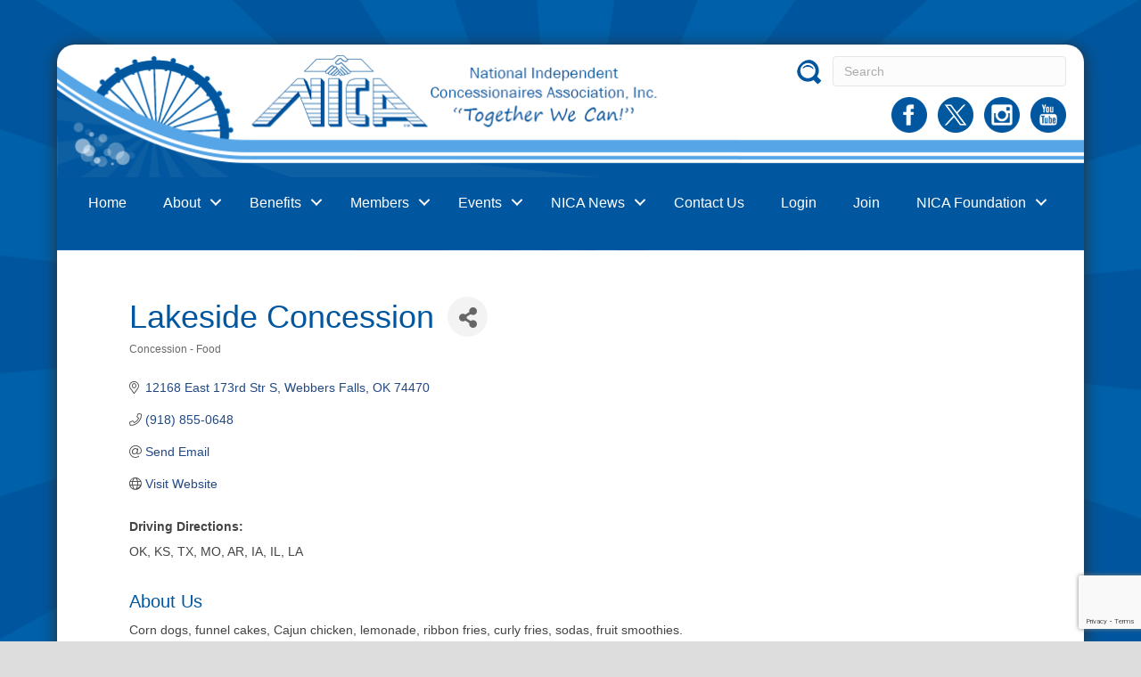

--- FILE ---
content_type: text/html; charset=utf-8
request_url: https://www.google.com/recaptcha/enterprise/anchor?ar=1&k=6LfI_T8rAAAAAMkWHrLP_GfSf3tLy9tKa839wcWa&co=aHR0cDovL2J1c2luZXNzLm5pY2FpbmMub3JnOjgw&hl=en&v=9TiwnJFHeuIw_s0wSd3fiKfN&size=invisible&anchor-ms=20000&execute-ms=30000&cb=p3zwdrwyr4do
body_size: 48369
content:
<!DOCTYPE HTML><html dir="ltr" lang="en"><head><meta http-equiv="Content-Type" content="text/html; charset=UTF-8">
<meta http-equiv="X-UA-Compatible" content="IE=edge">
<title>reCAPTCHA</title>
<style type="text/css">
/* cyrillic-ext */
@font-face {
  font-family: 'Roboto';
  font-style: normal;
  font-weight: 400;
  font-stretch: 100%;
  src: url(//fonts.gstatic.com/s/roboto/v48/KFO7CnqEu92Fr1ME7kSn66aGLdTylUAMa3GUBHMdazTgWw.woff2) format('woff2');
  unicode-range: U+0460-052F, U+1C80-1C8A, U+20B4, U+2DE0-2DFF, U+A640-A69F, U+FE2E-FE2F;
}
/* cyrillic */
@font-face {
  font-family: 'Roboto';
  font-style: normal;
  font-weight: 400;
  font-stretch: 100%;
  src: url(//fonts.gstatic.com/s/roboto/v48/KFO7CnqEu92Fr1ME7kSn66aGLdTylUAMa3iUBHMdazTgWw.woff2) format('woff2');
  unicode-range: U+0301, U+0400-045F, U+0490-0491, U+04B0-04B1, U+2116;
}
/* greek-ext */
@font-face {
  font-family: 'Roboto';
  font-style: normal;
  font-weight: 400;
  font-stretch: 100%;
  src: url(//fonts.gstatic.com/s/roboto/v48/KFO7CnqEu92Fr1ME7kSn66aGLdTylUAMa3CUBHMdazTgWw.woff2) format('woff2');
  unicode-range: U+1F00-1FFF;
}
/* greek */
@font-face {
  font-family: 'Roboto';
  font-style: normal;
  font-weight: 400;
  font-stretch: 100%;
  src: url(//fonts.gstatic.com/s/roboto/v48/KFO7CnqEu92Fr1ME7kSn66aGLdTylUAMa3-UBHMdazTgWw.woff2) format('woff2');
  unicode-range: U+0370-0377, U+037A-037F, U+0384-038A, U+038C, U+038E-03A1, U+03A3-03FF;
}
/* math */
@font-face {
  font-family: 'Roboto';
  font-style: normal;
  font-weight: 400;
  font-stretch: 100%;
  src: url(//fonts.gstatic.com/s/roboto/v48/KFO7CnqEu92Fr1ME7kSn66aGLdTylUAMawCUBHMdazTgWw.woff2) format('woff2');
  unicode-range: U+0302-0303, U+0305, U+0307-0308, U+0310, U+0312, U+0315, U+031A, U+0326-0327, U+032C, U+032F-0330, U+0332-0333, U+0338, U+033A, U+0346, U+034D, U+0391-03A1, U+03A3-03A9, U+03B1-03C9, U+03D1, U+03D5-03D6, U+03F0-03F1, U+03F4-03F5, U+2016-2017, U+2034-2038, U+203C, U+2040, U+2043, U+2047, U+2050, U+2057, U+205F, U+2070-2071, U+2074-208E, U+2090-209C, U+20D0-20DC, U+20E1, U+20E5-20EF, U+2100-2112, U+2114-2115, U+2117-2121, U+2123-214F, U+2190, U+2192, U+2194-21AE, U+21B0-21E5, U+21F1-21F2, U+21F4-2211, U+2213-2214, U+2216-22FF, U+2308-230B, U+2310, U+2319, U+231C-2321, U+2336-237A, U+237C, U+2395, U+239B-23B7, U+23D0, U+23DC-23E1, U+2474-2475, U+25AF, U+25B3, U+25B7, U+25BD, U+25C1, U+25CA, U+25CC, U+25FB, U+266D-266F, U+27C0-27FF, U+2900-2AFF, U+2B0E-2B11, U+2B30-2B4C, U+2BFE, U+3030, U+FF5B, U+FF5D, U+1D400-1D7FF, U+1EE00-1EEFF;
}
/* symbols */
@font-face {
  font-family: 'Roboto';
  font-style: normal;
  font-weight: 400;
  font-stretch: 100%;
  src: url(//fonts.gstatic.com/s/roboto/v48/KFO7CnqEu92Fr1ME7kSn66aGLdTylUAMaxKUBHMdazTgWw.woff2) format('woff2');
  unicode-range: U+0001-000C, U+000E-001F, U+007F-009F, U+20DD-20E0, U+20E2-20E4, U+2150-218F, U+2190, U+2192, U+2194-2199, U+21AF, U+21E6-21F0, U+21F3, U+2218-2219, U+2299, U+22C4-22C6, U+2300-243F, U+2440-244A, U+2460-24FF, U+25A0-27BF, U+2800-28FF, U+2921-2922, U+2981, U+29BF, U+29EB, U+2B00-2BFF, U+4DC0-4DFF, U+FFF9-FFFB, U+10140-1018E, U+10190-1019C, U+101A0, U+101D0-101FD, U+102E0-102FB, U+10E60-10E7E, U+1D2C0-1D2D3, U+1D2E0-1D37F, U+1F000-1F0FF, U+1F100-1F1AD, U+1F1E6-1F1FF, U+1F30D-1F30F, U+1F315, U+1F31C, U+1F31E, U+1F320-1F32C, U+1F336, U+1F378, U+1F37D, U+1F382, U+1F393-1F39F, U+1F3A7-1F3A8, U+1F3AC-1F3AF, U+1F3C2, U+1F3C4-1F3C6, U+1F3CA-1F3CE, U+1F3D4-1F3E0, U+1F3ED, U+1F3F1-1F3F3, U+1F3F5-1F3F7, U+1F408, U+1F415, U+1F41F, U+1F426, U+1F43F, U+1F441-1F442, U+1F444, U+1F446-1F449, U+1F44C-1F44E, U+1F453, U+1F46A, U+1F47D, U+1F4A3, U+1F4B0, U+1F4B3, U+1F4B9, U+1F4BB, U+1F4BF, U+1F4C8-1F4CB, U+1F4D6, U+1F4DA, U+1F4DF, U+1F4E3-1F4E6, U+1F4EA-1F4ED, U+1F4F7, U+1F4F9-1F4FB, U+1F4FD-1F4FE, U+1F503, U+1F507-1F50B, U+1F50D, U+1F512-1F513, U+1F53E-1F54A, U+1F54F-1F5FA, U+1F610, U+1F650-1F67F, U+1F687, U+1F68D, U+1F691, U+1F694, U+1F698, U+1F6AD, U+1F6B2, U+1F6B9-1F6BA, U+1F6BC, U+1F6C6-1F6CF, U+1F6D3-1F6D7, U+1F6E0-1F6EA, U+1F6F0-1F6F3, U+1F6F7-1F6FC, U+1F700-1F7FF, U+1F800-1F80B, U+1F810-1F847, U+1F850-1F859, U+1F860-1F887, U+1F890-1F8AD, U+1F8B0-1F8BB, U+1F8C0-1F8C1, U+1F900-1F90B, U+1F93B, U+1F946, U+1F984, U+1F996, U+1F9E9, U+1FA00-1FA6F, U+1FA70-1FA7C, U+1FA80-1FA89, U+1FA8F-1FAC6, U+1FACE-1FADC, U+1FADF-1FAE9, U+1FAF0-1FAF8, U+1FB00-1FBFF;
}
/* vietnamese */
@font-face {
  font-family: 'Roboto';
  font-style: normal;
  font-weight: 400;
  font-stretch: 100%;
  src: url(//fonts.gstatic.com/s/roboto/v48/KFO7CnqEu92Fr1ME7kSn66aGLdTylUAMa3OUBHMdazTgWw.woff2) format('woff2');
  unicode-range: U+0102-0103, U+0110-0111, U+0128-0129, U+0168-0169, U+01A0-01A1, U+01AF-01B0, U+0300-0301, U+0303-0304, U+0308-0309, U+0323, U+0329, U+1EA0-1EF9, U+20AB;
}
/* latin-ext */
@font-face {
  font-family: 'Roboto';
  font-style: normal;
  font-weight: 400;
  font-stretch: 100%;
  src: url(//fonts.gstatic.com/s/roboto/v48/KFO7CnqEu92Fr1ME7kSn66aGLdTylUAMa3KUBHMdazTgWw.woff2) format('woff2');
  unicode-range: U+0100-02BA, U+02BD-02C5, U+02C7-02CC, U+02CE-02D7, U+02DD-02FF, U+0304, U+0308, U+0329, U+1D00-1DBF, U+1E00-1E9F, U+1EF2-1EFF, U+2020, U+20A0-20AB, U+20AD-20C0, U+2113, U+2C60-2C7F, U+A720-A7FF;
}
/* latin */
@font-face {
  font-family: 'Roboto';
  font-style: normal;
  font-weight: 400;
  font-stretch: 100%;
  src: url(//fonts.gstatic.com/s/roboto/v48/KFO7CnqEu92Fr1ME7kSn66aGLdTylUAMa3yUBHMdazQ.woff2) format('woff2');
  unicode-range: U+0000-00FF, U+0131, U+0152-0153, U+02BB-02BC, U+02C6, U+02DA, U+02DC, U+0304, U+0308, U+0329, U+2000-206F, U+20AC, U+2122, U+2191, U+2193, U+2212, U+2215, U+FEFF, U+FFFD;
}
/* cyrillic-ext */
@font-face {
  font-family: 'Roboto';
  font-style: normal;
  font-weight: 500;
  font-stretch: 100%;
  src: url(//fonts.gstatic.com/s/roboto/v48/KFO7CnqEu92Fr1ME7kSn66aGLdTylUAMa3GUBHMdazTgWw.woff2) format('woff2');
  unicode-range: U+0460-052F, U+1C80-1C8A, U+20B4, U+2DE0-2DFF, U+A640-A69F, U+FE2E-FE2F;
}
/* cyrillic */
@font-face {
  font-family: 'Roboto';
  font-style: normal;
  font-weight: 500;
  font-stretch: 100%;
  src: url(//fonts.gstatic.com/s/roboto/v48/KFO7CnqEu92Fr1ME7kSn66aGLdTylUAMa3iUBHMdazTgWw.woff2) format('woff2');
  unicode-range: U+0301, U+0400-045F, U+0490-0491, U+04B0-04B1, U+2116;
}
/* greek-ext */
@font-face {
  font-family: 'Roboto';
  font-style: normal;
  font-weight: 500;
  font-stretch: 100%;
  src: url(//fonts.gstatic.com/s/roboto/v48/KFO7CnqEu92Fr1ME7kSn66aGLdTylUAMa3CUBHMdazTgWw.woff2) format('woff2');
  unicode-range: U+1F00-1FFF;
}
/* greek */
@font-face {
  font-family: 'Roboto';
  font-style: normal;
  font-weight: 500;
  font-stretch: 100%;
  src: url(//fonts.gstatic.com/s/roboto/v48/KFO7CnqEu92Fr1ME7kSn66aGLdTylUAMa3-UBHMdazTgWw.woff2) format('woff2');
  unicode-range: U+0370-0377, U+037A-037F, U+0384-038A, U+038C, U+038E-03A1, U+03A3-03FF;
}
/* math */
@font-face {
  font-family: 'Roboto';
  font-style: normal;
  font-weight: 500;
  font-stretch: 100%;
  src: url(//fonts.gstatic.com/s/roboto/v48/KFO7CnqEu92Fr1ME7kSn66aGLdTylUAMawCUBHMdazTgWw.woff2) format('woff2');
  unicode-range: U+0302-0303, U+0305, U+0307-0308, U+0310, U+0312, U+0315, U+031A, U+0326-0327, U+032C, U+032F-0330, U+0332-0333, U+0338, U+033A, U+0346, U+034D, U+0391-03A1, U+03A3-03A9, U+03B1-03C9, U+03D1, U+03D5-03D6, U+03F0-03F1, U+03F4-03F5, U+2016-2017, U+2034-2038, U+203C, U+2040, U+2043, U+2047, U+2050, U+2057, U+205F, U+2070-2071, U+2074-208E, U+2090-209C, U+20D0-20DC, U+20E1, U+20E5-20EF, U+2100-2112, U+2114-2115, U+2117-2121, U+2123-214F, U+2190, U+2192, U+2194-21AE, U+21B0-21E5, U+21F1-21F2, U+21F4-2211, U+2213-2214, U+2216-22FF, U+2308-230B, U+2310, U+2319, U+231C-2321, U+2336-237A, U+237C, U+2395, U+239B-23B7, U+23D0, U+23DC-23E1, U+2474-2475, U+25AF, U+25B3, U+25B7, U+25BD, U+25C1, U+25CA, U+25CC, U+25FB, U+266D-266F, U+27C0-27FF, U+2900-2AFF, U+2B0E-2B11, U+2B30-2B4C, U+2BFE, U+3030, U+FF5B, U+FF5D, U+1D400-1D7FF, U+1EE00-1EEFF;
}
/* symbols */
@font-face {
  font-family: 'Roboto';
  font-style: normal;
  font-weight: 500;
  font-stretch: 100%;
  src: url(//fonts.gstatic.com/s/roboto/v48/KFO7CnqEu92Fr1ME7kSn66aGLdTylUAMaxKUBHMdazTgWw.woff2) format('woff2');
  unicode-range: U+0001-000C, U+000E-001F, U+007F-009F, U+20DD-20E0, U+20E2-20E4, U+2150-218F, U+2190, U+2192, U+2194-2199, U+21AF, U+21E6-21F0, U+21F3, U+2218-2219, U+2299, U+22C4-22C6, U+2300-243F, U+2440-244A, U+2460-24FF, U+25A0-27BF, U+2800-28FF, U+2921-2922, U+2981, U+29BF, U+29EB, U+2B00-2BFF, U+4DC0-4DFF, U+FFF9-FFFB, U+10140-1018E, U+10190-1019C, U+101A0, U+101D0-101FD, U+102E0-102FB, U+10E60-10E7E, U+1D2C0-1D2D3, U+1D2E0-1D37F, U+1F000-1F0FF, U+1F100-1F1AD, U+1F1E6-1F1FF, U+1F30D-1F30F, U+1F315, U+1F31C, U+1F31E, U+1F320-1F32C, U+1F336, U+1F378, U+1F37D, U+1F382, U+1F393-1F39F, U+1F3A7-1F3A8, U+1F3AC-1F3AF, U+1F3C2, U+1F3C4-1F3C6, U+1F3CA-1F3CE, U+1F3D4-1F3E0, U+1F3ED, U+1F3F1-1F3F3, U+1F3F5-1F3F7, U+1F408, U+1F415, U+1F41F, U+1F426, U+1F43F, U+1F441-1F442, U+1F444, U+1F446-1F449, U+1F44C-1F44E, U+1F453, U+1F46A, U+1F47D, U+1F4A3, U+1F4B0, U+1F4B3, U+1F4B9, U+1F4BB, U+1F4BF, U+1F4C8-1F4CB, U+1F4D6, U+1F4DA, U+1F4DF, U+1F4E3-1F4E6, U+1F4EA-1F4ED, U+1F4F7, U+1F4F9-1F4FB, U+1F4FD-1F4FE, U+1F503, U+1F507-1F50B, U+1F50D, U+1F512-1F513, U+1F53E-1F54A, U+1F54F-1F5FA, U+1F610, U+1F650-1F67F, U+1F687, U+1F68D, U+1F691, U+1F694, U+1F698, U+1F6AD, U+1F6B2, U+1F6B9-1F6BA, U+1F6BC, U+1F6C6-1F6CF, U+1F6D3-1F6D7, U+1F6E0-1F6EA, U+1F6F0-1F6F3, U+1F6F7-1F6FC, U+1F700-1F7FF, U+1F800-1F80B, U+1F810-1F847, U+1F850-1F859, U+1F860-1F887, U+1F890-1F8AD, U+1F8B0-1F8BB, U+1F8C0-1F8C1, U+1F900-1F90B, U+1F93B, U+1F946, U+1F984, U+1F996, U+1F9E9, U+1FA00-1FA6F, U+1FA70-1FA7C, U+1FA80-1FA89, U+1FA8F-1FAC6, U+1FACE-1FADC, U+1FADF-1FAE9, U+1FAF0-1FAF8, U+1FB00-1FBFF;
}
/* vietnamese */
@font-face {
  font-family: 'Roboto';
  font-style: normal;
  font-weight: 500;
  font-stretch: 100%;
  src: url(//fonts.gstatic.com/s/roboto/v48/KFO7CnqEu92Fr1ME7kSn66aGLdTylUAMa3OUBHMdazTgWw.woff2) format('woff2');
  unicode-range: U+0102-0103, U+0110-0111, U+0128-0129, U+0168-0169, U+01A0-01A1, U+01AF-01B0, U+0300-0301, U+0303-0304, U+0308-0309, U+0323, U+0329, U+1EA0-1EF9, U+20AB;
}
/* latin-ext */
@font-face {
  font-family: 'Roboto';
  font-style: normal;
  font-weight: 500;
  font-stretch: 100%;
  src: url(//fonts.gstatic.com/s/roboto/v48/KFO7CnqEu92Fr1ME7kSn66aGLdTylUAMa3KUBHMdazTgWw.woff2) format('woff2');
  unicode-range: U+0100-02BA, U+02BD-02C5, U+02C7-02CC, U+02CE-02D7, U+02DD-02FF, U+0304, U+0308, U+0329, U+1D00-1DBF, U+1E00-1E9F, U+1EF2-1EFF, U+2020, U+20A0-20AB, U+20AD-20C0, U+2113, U+2C60-2C7F, U+A720-A7FF;
}
/* latin */
@font-face {
  font-family: 'Roboto';
  font-style: normal;
  font-weight: 500;
  font-stretch: 100%;
  src: url(//fonts.gstatic.com/s/roboto/v48/KFO7CnqEu92Fr1ME7kSn66aGLdTylUAMa3yUBHMdazQ.woff2) format('woff2');
  unicode-range: U+0000-00FF, U+0131, U+0152-0153, U+02BB-02BC, U+02C6, U+02DA, U+02DC, U+0304, U+0308, U+0329, U+2000-206F, U+20AC, U+2122, U+2191, U+2193, U+2212, U+2215, U+FEFF, U+FFFD;
}
/* cyrillic-ext */
@font-face {
  font-family: 'Roboto';
  font-style: normal;
  font-weight: 900;
  font-stretch: 100%;
  src: url(//fonts.gstatic.com/s/roboto/v48/KFO7CnqEu92Fr1ME7kSn66aGLdTylUAMa3GUBHMdazTgWw.woff2) format('woff2');
  unicode-range: U+0460-052F, U+1C80-1C8A, U+20B4, U+2DE0-2DFF, U+A640-A69F, U+FE2E-FE2F;
}
/* cyrillic */
@font-face {
  font-family: 'Roboto';
  font-style: normal;
  font-weight: 900;
  font-stretch: 100%;
  src: url(//fonts.gstatic.com/s/roboto/v48/KFO7CnqEu92Fr1ME7kSn66aGLdTylUAMa3iUBHMdazTgWw.woff2) format('woff2');
  unicode-range: U+0301, U+0400-045F, U+0490-0491, U+04B0-04B1, U+2116;
}
/* greek-ext */
@font-face {
  font-family: 'Roboto';
  font-style: normal;
  font-weight: 900;
  font-stretch: 100%;
  src: url(//fonts.gstatic.com/s/roboto/v48/KFO7CnqEu92Fr1ME7kSn66aGLdTylUAMa3CUBHMdazTgWw.woff2) format('woff2');
  unicode-range: U+1F00-1FFF;
}
/* greek */
@font-face {
  font-family: 'Roboto';
  font-style: normal;
  font-weight: 900;
  font-stretch: 100%;
  src: url(//fonts.gstatic.com/s/roboto/v48/KFO7CnqEu92Fr1ME7kSn66aGLdTylUAMa3-UBHMdazTgWw.woff2) format('woff2');
  unicode-range: U+0370-0377, U+037A-037F, U+0384-038A, U+038C, U+038E-03A1, U+03A3-03FF;
}
/* math */
@font-face {
  font-family: 'Roboto';
  font-style: normal;
  font-weight: 900;
  font-stretch: 100%;
  src: url(//fonts.gstatic.com/s/roboto/v48/KFO7CnqEu92Fr1ME7kSn66aGLdTylUAMawCUBHMdazTgWw.woff2) format('woff2');
  unicode-range: U+0302-0303, U+0305, U+0307-0308, U+0310, U+0312, U+0315, U+031A, U+0326-0327, U+032C, U+032F-0330, U+0332-0333, U+0338, U+033A, U+0346, U+034D, U+0391-03A1, U+03A3-03A9, U+03B1-03C9, U+03D1, U+03D5-03D6, U+03F0-03F1, U+03F4-03F5, U+2016-2017, U+2034-2038, U+203C, U+2040, U+2043, U+2047, U+2050, U+2057, U+205F, U+2070-2071, U+2074-208E, U+2090-209C, U+20D0-20DC, U+20E1, U+20E5-20EF, U+2100-2112, U+2114-2115, U+2117-2121, U+2123-214F, U+2190, U+2192, U+2194-21AE, U+21B0-21E5, U+21F1-21F2, U+21F4-2211, U+2213-2214, U+2216-22FF, U+2308-230B, U+2310, U+2319, U+231C-2321, U+2336-237A, U+237C, U+2395, U+239B-23B7, U+23D0, U+23DC-23E1, U+2474-2475, U+25AF, U+25B3, U+25B7, U+25BD, U+25C1, U+25CA, U+25CC, U+25FB, U+266D-266F, U+27C0-27FF, U+2900-2AFF, U+2B0E-2B11, U+2B30-2B4C, U+2BFE, U+3030, U+FF5B, U+FF5D, U+1D400-1D7FF, U+1EE00-1EEFF;
}
/* symbols */
@font-face {
  font-family: 'Roboto';
  font-style: normal;
  font-weight: 900;
  font-stretch: 100%;
  src: url(//fonts.gstatic.com/s/roboto/v48/KFO7CnqEu92Fr1ME7kSn66aGLdTylUAMaxKUBHMdazTgWw.woff2) format('woff2');
  unicode-range: U+0001-000C, U+000E-001F, U+007F-009F, U+20DD-20E0, U+20E2-20E4, U+2150-218F, U+2190, U+2192, U+2194-2199, U+21AF, U+21E6-21F0, U+21F3, U+2218-2219, U+2299, U+22C4-22C6, U+2300-243F, U+2440-244A, U+2460-24FF, U+25A0-27BF, U+2800-28FF, U+2921-2922, U+2981, U+29BF, U+29EB, U+2B00-2BFF, U+4DC0-4DFF, U+FFF9-FFFB, U+10140-1018E, U+10190-1019C, U+101A0, U+101D0-101FD, U+102E0-102FB, U+10E60-10E7E, U+1D2C0-1D2D3, U+1D2E0-1D37F, U+1F000-1F0FF, U+1F100-1F1AD, U+1F1E6-1F1FF, U+1F30D-1F30F, U+1F315, U+1F31C, U+1F31E, U+1F320-1F32C, U+1F336, U+1F378, U+1F37D, U+1F382, U+1F393-1F39F, U+1F3A7-1F3A8, U+1F3AC-1F3AF, U+1F3C2, U+1F3C4-1F3C6, U+1F3CA-1F3CE, U+1F3D4-1F3E0, U+1F3ED, U+1F3F1-1F3F3, U+1F3F5-1F3F7, U+1F408, U+1F415, U+1F41F, U+1F426, U+1F43F, U+1F441-1F442, U+1F444, U+1F446-1F449, U+1F44C-1F44E, U+1F453, U+1F46A, U+1F47D, U+1F4A3, U+1F4B0, U+1F4B3, U+1F4B9, U+1F4BB, U+1F4BF, U+1F4C8-1F4CB, U+1F4D6, U+1F4DA, U+1F4DF, U+1F4E3-1F4E6, U+1F4EA-1F4ED, U+1F4F7, U+1F4F9-1F4FB, U+1F4FD-1F4FE, U+1F503, U+1F507-1F50B, U+1F50D, U+1F512-1F513, U+1F53E-1F54A, U+1F54F-1F5FA, U+1F610, U+1F650-1F67F, U+1F687, U+1F68D, U+1F691, U+1F694, U+1F698, U+1F6AD, U+1F6B2, U+1F6B9-1F6BA, U+1F6BC, U+1F6C6-1F6CF, U+1F6D3-1F6D7, U+1F6E0-1F6EA, U+1F6F0-1F6F3, U+1F6F7-1F6FC, U+1F700-1F7FF, U+1F800-1F80B, U+1F810-1F847, U+1F850-1F859, U+1F860-1F887, U+1F890-1F8AD, U+1F8B0-1F8BB, U+1F8C0-1F8C1, U+1F900-1F90B, U+1F93B, U+1F946, U+1F984, U+1F996, U+1F9E9, U+1FA00-1FA6F, U+1FA70-1FA7C, U+1FA80-1FA89, U+1FA8F-1FAC6, U+1FACE-1FADC, U+1FADF-1FAE9, U+1FAF0-1FAF8, U+1FB00-1FBFF;
}
/* vietnamese */
@font-face {
  font-family: 'Roboto';
  font-style: normal;
  font-weight: 900;
  font-stretch: 100%;
  src: url(//fonts.gstatic.com/s/roboto/v48/KFO7CnqEu92Fr1ME7kSn66aGLdTylUAMa3OUBHMdazTgWw.woff2) format('woff2');
  unicode-range: U+0102-0103, U+0110-0111, U+0128-0129, U+0168-0169, U+01A0-01A1, U+01AF-01B0, U+0300-0301, U+0303-0304, U+0308-0309, U+0323, U+0329, U+1EA0-1EF9, U+20AB;
}
/* latin-ext */
@font-face {
  font-family: 'Roboto';
  font-style: normal;
  font-weight: 900;
  font-stretch: 100%;
  src: url(//fonts.gstatic.com/s/roboto/v48/KFO7CnqEu92Fr1ME7kSn66aGLdTylUAMa3KUBHMdazTgWw.woff2) format('woff2');
  unicode-range: U+0100-02BA, U+02BD-02C5, U+02C7-02CC, U+02CE-02D7, U+02DD-02FF, U+0304, U+0308, U+0329, U+1D00-1DBF, U+1E00-1E9F, U+1EF2-1EFF, U+2020, U+20A0-20AB, U+20AD-20C0, U+2113, U+2C60-2C7F, U+A720-A7FF;
}
/* latin */
@font-face {
  font-family: 'Roboto';
  font-style: normal;
  font-weight: 900;
  font-stretch: 100%;
  src: url(//fonts.gstatic.com/s/roboto/v48/KFO7CnqEu92Fr1ME7kSn66aGLdTylUAMa3yUBHMdazQ.woff2) format('woff2');
  unicode-range: U+0000-00FF, U+0131, U+0152-0153, U+02BB-02BC, U+02C6, U+02DA, U+02DC, U+0304, U+0308, U+0329, U+2000-206F, U+20AC, U+2122, U+2191, U+2193, U+2212, U+2215, U+FEFF, U+FFFD;
}

</style>
<link rel="stylesheet" type="text/css" href="https://www.gstatic.com/recaptcha/releases/9TiwnJFHeuIw_s0wSd3fiKfN/styles__ltr.css">
<script nonce="wSrFnaPywmTVNTx2Fhl52w" type="text/javascript">window['__recaptcha_api'] = 'https://www.google.com/recaptcha/enterprise/';</script>
<script type="text/javascript" src="https://www.gstatic.com/recaptcha/releases/9TiwnJFHeuIw_s0wSd3fiKfN/recaptcha__en.js" nonce="wSrFnaPywmTVNTx2Fhl52w">
      
    </script></head>
<body><div id="rc-anchor-alert" class="rc-anchor-alert"></div>
<input type="hidden" id="recaptcha-token" value="[base64]">
<script type="text/javascript" nonce="wSrFnaPywmTVNTx2Fhl52w">
      recaptcha.anchor.Main.init("[\x22ainput\x22,[\x22bgdata\x22,\x22\x22,\[base64]/[base64]/[base64]/[base64]/[base64]/[base64]/[base64]/[base64]/[base64]/[base64]\\u003d\x22,\[base64]\x22,\x22wrB8fsOVU8K0YAzDrgIpw7ZYw47DnMK1A8OASRcfw53CsGlkw7/DuMO0wrDCmnklUDfCkMKgw6pKEHhwBcKRGid9w5h/wrgdQ13DhMOtHcO3wp1Zw7VUwoABw4lEwqEDw7fCs2rCuHsuE8OOGxc5Z8OSJcOfHxHCgQo1MGNQERo7AsKawo1kw5wuwoHDksOwIcK7KMOUw77CmcOJfnDDkMKPw6nDih4qwqVSw7/Cu8KOMsKwAMOpIRZqwphES8OpKFsHwrzDihzDqlZXwqR+PATDvsKHNU5bHBPDl8OiwocrPMKYw4/CiMOxw7jDkxMnYn3CnMKZwobDgVADwrfDvsOnwqspwrvDvMKHwrjCs8K8dBouwrLCl2XDpl4cwp/CmcKXwrgxMsKXw7VSPcKOwpwoLsKLwp3Cu8KyeMOLIcKww4fCoETDv8KTw4cTecOfDMKxYsOMw7jCmcONGcOLVxbDrh0yw6BRw4/DpsOlNcOYDsO9NsOtEW8IYw3CqRbCocKLGT5jw6kxw5fDuk1jOzzCigV4cMOFMcO1w6fDnsORwp3CoiDCkXrDmVFuw4nCiAPCsMO8wrrDthvDu8KwwolGw7dOw7Mew6Q/NzvCvDrDkWczw73ClT5SD8OCwqUwwrJ3FsKLw57CgsOWLsKTwqbDph3CszrCgibDuMKHNTUHwqdvSXcqwqDDskgfBgvCpMKvD8KHGU/DosOUbMOjTMK2QnHDojXCh8OHeVskWsOOY8K/wqfDr2/DhVEDwrrDsMOJY8Oxw5vCu0fDmcOpw5/DsMKQGcOgwrXDsRJhw7RiIMKHw5fDiXRWfX3DuT9Tw7/Co8KcYsOlw6zDp8KOGMK2w6pvXMOKbsKkMcK5FHIwwp13wq9uwq9SwofDlmJMwqhBRUrCmlwfwpDDhMOEKCgBb0N3RzLDgcO+wq3DshR2w7cwKgRtElpWwq0tcHY2MUgLFF/Crxpdw7nDjD7CucK7w6nCsmJrH0smwoDDoGvCusO7w5RTw6JNw7bDq8KUwpMrfBzCl8KKwpw7wpRjwqTCrcKWw7XDvnFHUz5uw7xlFW4xZBfDu8K+wpZMVWdDR1cvwp/[base64]/Donx+F8OgwpI9wrzDvBNOwqN8fcOMVcKjwpnCucKpwojCj0MUwrJ9wo7CpsOPwrfDrk7Dk8O8JsO7woLCsgAcExMKJj/Cv8Kdwq9Tw6xxwoMfFsKgDMKmwrjDlhDCkyg8w6lLKUrDj8KxwoFaXn9xDcKlwqxMaMOZRk1Nw5Ykwq9HXhvCisOHw6vCpsOnNAwFw4jDgsK2wp3DlzrDpFzCsFrCl8O1w6JiwrMSw5/DtwrCjh4Dwqw3SQTDlcKpEzrDucKnHEfCtMOGesKfTw7DnsKKw7/[base64]/EcOVwqbDrcK+ecOVw5jCnsKYw6hyMizDksKawrjCtsO1T33DvlFRwpbDuTEMw7bCjVXCoGIETgUjA8OjNn45UUTDiz3DrMOowqDClcOeNk7CjmrDoBMlVwLCp8O6w4x2w593wrFxwoNUYDTCm1DDqMOyYcOVH8KXYxY3wrnCi1Mxw6/CgVjCgsOvY8OIbSPCjsO3wo3DvMKnw7w0w6XCjcOmwr7CsF9BwrhaJlzDtcK7w7LCoMK2ewEuKQE3wpMfTMKmwqFgHcO/[base64]/[base64]/CoEDCmMO3Hm5fdMOBLMOjYAoICHjCnsO+AcKkw7wcZMKFw6Ffw4Zwwrp2TcKzwojCgsOywoATNMKsWMOSNQTCnsO5wo7DksOGwpLCo3dhFcK8wqPDqVI2w5HCvsO+DcO4w7/Cq8OPSEN/w5bClx8cwp7Ck8K8UHUSTcOTbjvCvcO8wq/Dih14HcKSA1rDscK9fyl+QMOeRXlNw7DCiV0IwpxDcXHDmcKSwo/DvcO7w4rDksOPWcOnw4fCl8KCbMOcwqLDiMKAw6rCsn1NO8KbwojCoMOjwpo7GRVad8OJwp7CiQEuw7Ekw6bDh0pmwoDCh2PCnMO7w4/DksOPwq/Cu8KoVcO2C8KjcMODw5BTwrpyw4pbw7bCi8O7w6UqP8KObHXCoQrCmATDkMKdwrzCj0/[base64]/CjzQiGMOVB0HDm8OXIWbDtkI7ZmjDtAvDtRbDqsK4wqw/wq1yazXCqR40w77CkcOGw5dnZ8KoRTPDojHDo8O5w5sUbsOkwr94VMOPw7XCmcKywr/Co8KAwrlKwpcjUcOdw4gWwoTCjzhdBMOuw6/CiQ5gwrHCi8O1Fg1Yw45dwqLCs8KCwosLZcKLwpwdwqrDg8O7JsK9SMOdw74QBhjCg8OSw5VIfh7DjVTCjSsyw4XCsFQQwrTCn8OnOcOaU2BAwqjCvMOxD1fCvMK7MVjCkE3DiG3DuBMjXMOWRMKMRcOYw6xUw7kIwo/DoMK0wrDDuxbCqsOuwp45w7rDgFPDuwtXKTshGhzCscKuwppSXMOVwq5vwoIxwoQLScKxw4HCjMOJXW9FO8Kfw4lvw4LCt3sfOMOTHkTCpsO6OMKfYMOYw5BWw7NNW8OdEMKzE8OHw6PDhsKow7HCrMOBCxXCtMOCwrUgw6jDj3YZwpUtwrbDvzUAwonDt3R7w5/DgMOIPVd4MsKOwrUzD0jCsFHDmMKhw6I1wqnCnQLDj8KKw54IYioIwpxbw4rCrsKfZ8KOwo/DhMK/w506w73DhsOww6YPD8KFwpcWw6vCqwALDyk/w43Dnlolw7XCkcKTNsOSwrd+VsKJa8O8w4hSwrTDgsOew7HDqR7Do1jDtQTCg1LCvsONbhXDqcOAw5cyfFHDg2zCpmbDjmrDliEnwozCgMKTHEYWwpEow7jDj8OtwrFhU8KsX8KBw6E1woF6QcK5w6LCksOUw7VhUMONbSzCoi/DtcKQU0LCsSseCcOwwoAFwojCh8KJIQ/[base64]/CgEZOFcK2woDDrsOiw5LDvH4kcMKqD8K5wos9Bk8Kw4UawrvDisKNwo8ZVAHCjR/CkcKdw7dVw6lvw7jChH1QP8OdSi1Bw73DtkXDpcO1w41MwoXCpsOoAhtRe8OxwpzDuMK1DcOAw796w4Auw5lGF8Ovw67CgcKMwpDCnMOsw7shDcO2Al/CmCpIwpo4w6RMNMKOMgQhHA7CucK7YihuM0tVwoUFwqbChjfCh2xkwoktM8OXGMK0wrpOHcOYHU8hwqnCoMK8aMODwqnDjnN6PsOVwrHCqsO7AzDDmsOZA8Otw5jDk8KeHsO2bMOmwr/Dl3Ehw4w7wrfDv1FxbcKabwphw6/DsA/[base64]/DvT5Zw5HCq8OlFnpqw6nCnMOne3jCgnAvw6oDbMKiKcOAw6nDnFPCrMOxwqDCrcOiwp56LMKTwonClAtrw4HCicOHbBrCmhYyFSHCrUTDu8Ogw5B3MxrCjHfDkMOhwooaw4TDvF3DimYhwrXCojzCtcOzGnsqNDbClTHDgcKlwrLDssOsMG/[base64]/DqMOUBcKAwo17QBFywpjCjMOafhI6BMOeO8KuLnLCvcKHwqxKHMKhAxopwqnCpsOMbsKAwoHChUfDvHYwTnMHJW/CicKywrPDthwYXMODQsOWw4jDqsOoMcOcw7g/[base64]/CisOSXk/DlU/DicOIwr4UaRvCpsObw5jCrMKfCsOdw5UNFCDCv1xBCUnDscOJDgHDsHDCj1l8w6IufznCuQkzw7jDmVRxwrrCp8KmwofCjjTCg8KHw5lkworDksOow6gnw5BmwpPDnVLCt8OKPA83WMKWHidFBsOYwr3CsMObw5/CqMKcw4TCiMKHeXrDo8OnwozCpsOpHWdww54nNFVuBcODb8OzV8O+w650w4FtRiBKwpnCmmJbwoJww4nDrzNGwo7CpsOFw7rCriBELTpkbX3CjMOIC1k/wrhdDsOQw4IXC8OCa8KBwrPDvAPDtcKSw77Cuz8qwpzDpz/[base64]/ChsKlLmbDn2bDk1TCgBVJwp7ChCc7OMKRw5tlUMKFHD4sGQRXLMOewrLDisKkw5TCksKgSMO5LGYzH8KtZWkxw47DhMO0w6HCt8O5w5Qpw7xCDsO9w6HDlC/DpEwiw5hSw6NhwqTCmUUsKWA1woNHw4DCqcKBd2YqbMK8w6UDHnJ7wpl4woNTIn8Dwq/CqX/DqHgQZsKuRUbCq8K/Hg9yF23DlcKJwq3CjzdXdcOgw5XDtDlUJwrDvRjDqFkdwr1RHMKew5HDnMK1BAQJw4nCpRvCjR5Jw4shw4bCvH0RfBIfwrHCncKqCMKvECXCp0/DlsK6wr7DjG5YUcKxNmvDoibDqsORwoRBGynClcK9MBEOOlHDksO2woJswpPDrcODw7LClcObwr/CuAvCsUYyOVVgw5zCg8OHKx3DgMK3wotCwr/DrsKUwpLDiMOOw4jCosOkwpHDucOSHsOOXcOowqLCo2Nrwq3CnyopSMOMCwIdJcO5w4FywotEw4/DjMO1GGxDwpwuRcO8wrRRw5rCrnbCgnrCi3o9wofCjXR3w5pIPknCqQ7CocO8PMONSjEwcsKCZcOxAxPDqQrCocKseBTCrsObwo3CixgkW8OLQMOrw5cNd8KOw4LCtVcfw6bCnMOMHGfDsELCg8KJwpbDoxDDt2Mae8KsBTHDi1LClMOaw74/[base64]/DjcKlw4Vgc1/Ch8O1w5HCoj3DvAHDjwQxPcOjY8OgwqLCgMKXwoDDuCXDm8KnZcKBU3XDq8OBw5ZfTXnCgxjDgsK0OTtWw6t7w5x8w5Ngw6/CocO0UMOlw4fDisOrSTw2wqEow5E7bMOZB2g4w41GwozDpsOVQF4FcsOjwrLDssOlwqHCgBR6HMOvI8K6dFoRVWfChnFcw53DmMO/wrTCoMOFwpHDq8Ksw6FowqPDvDNxwqhmSkVCacKEwpbDgwDDlw7DqwFHw6vDnMO/[base64]/CuFhbwoHDssKkGmfDsAnChcKhMHXDnyzCkcK0KMKMQ8Kow7zCu8KWwrc0wq3Ci8OucSTCvB/Cg2PCiE5mw4fDkhcgZkkkMcOkTMKuw6vDnMKBF8OmwogEBMOSwr7DksKiw7/DhMKiwrfCqSPCpDbCsUxtHAPDkTnCvCnCo8K/AcOyYWoPNmjCvMO0KHbCrMOCw5DDlsK/[base64]/DlT9iwpvCusKbw7ogwrPDrhQIw6/DiGlpKcOxbMK3w4hswqhZw57CqcOfOwRcw7pWw7LCplDDs1TDrm/DnmMxw6Qmb8KdRDjDmzIkV0QLScKmwpTCuDpLw43CvcO+wpbDoAZSN2Rpw7nDhhfCgl0HG1ljH8OEw5sCK8K6wrnDgg0ga8OIwpvCqsO/dcKKK8KUwp5iU8OEOzoMS8OUw5fCj8KpwoVFw59MHC/CpXvDqsKkw7TCsMOmaSYmWkoBTlLDuUvDkSnDkgAHwoLDl1jDpS7DmsK/[base64]/DtVbCnDcHFsKZVnLDv8Ovwo3CojXDuSvCpcK1XmR9wpHDmgDDlFDCphx3LcKsaMO5JATDm8KAwrHDgsKCXAzCuUUNGMOHN8Ohwoxgw5DCusOGL8Khw4rDjiXCnlDDiWRQaMO9CDENwojCkApgZ8OAwpTCs3jDiw4awoZkwoMSU3/DtkDDvVbDkCLDvWfDpTfCgcOLwooJw4hew4PCjXxCwpVmwqLDsF3CqMKZwoHDosK3PcOQwr9iVRlSwrTDjMODw7Euwo/CgsKdOHfDuyDDqhXCtsOBasKew45Nw5oHw6Nrwp5Yw54zw7zCpMOxXcOmw4rDocKaYsKccsKPOcKwMMO/[base64]/f8OhRMKVwpE+wrh1wrbCkMKmw5RdwovCmcKYwqEHw4XDthLCgWwzwpsQw5JSw6bDqXdpXcKSwqrDrMOOTgs+esKFwqhcw7jCrSYJw6HDksKzwr7CnsOqw53CgMOuFMO4woddwrB+wroFw5LDuy0bw4zCpx/Ds0/DsA1MasOewrEZw5ASB8O/wozDvcKTUj3CuwEYcBrCusOcMMK7wp7CjT3CiGM2UcKjw7lNw7dTOyYcwo/Do8KUccKDYcKPwqEqwq/Du3nCkcKTNmzCpATClMOFwqYyYmHCgBFowqVSw7MfBB/DtMOow5w8H2bCucO8SCDDnx8OwrLCv2HCmXTDjwV7woHDuQ7DqRxzCENHw5/[base64]/CksKLwqzDpn3CpcKySQ/[base64]/CqiLDpcORw4jDn8KEcjvDjcKhKDrCrFYnRcOCwo/DssKVw4ggA05bRmbChMKgwrsXcsO9KVPDi8KDRB/CsMORw51+TsODP8Kdf8KcBsKwwrUFwqzCshsJwotpw7vDuTBgwrjCvEYBwrvDoFcEEMOdwpRcw7HDtnjCuU9VwpDCmcO7w5jCt8Kpw5Z/N1hWXXvCrDpLdcK2ZzjDpMKleTRcWcKfwoImDj4OKcOJw47DvTLCo8OtcMOxXcOzGsKQw7NeZws0dGAbSRllwoXDi0IhJiZQw65Mw44ew4zDuxlBaTJScG7CtMKPw5t4YjkdbMO9wr/Do2DDisO9Cl/DjRZwKBNBwonCmwwPwqs3PXTCu8OlwrPCnRfCpCHCiXIhw5bDkMOEw5E7w61MW2bCm8K4w4vDvcO2asOGIMO/[base64]/Ck8OEGMK9wrdCasKbKMKiSkVIw5PDqSHDpMKBwqPDn0TDvHXCtwNOaGIPfT8hd8KJwrhpwop1IyBQwqfCiBd6w5nDl09SwogPAknDlUkOwpnDl8Klw6gfHnnCiznDrsKDDsKLwo/DgWEmMcK7wr7DicKKLmQtw43Cr8OREMKRwoDDlRfDr1I+XsKWwpDDusOUVMKuwrduw500KXvCu8KrIjlxJB7ChWPDkcKJwonChMOjw6LDr8OCQcKzwpDDlTLDqTXDg108wqvDnsKjRcKYAMKQHFgYwoAxwqYKdSXDj1NMwpvCqCHCnR1UwqbDmA/Cumhxw4jDmVYtw5oqw7bDmDDCsxcyw5rCulVtF1J1TgHDgBULScOiDXnDusOQY8KPwrRGP8KLwprCtsOyw6LCtxXCoFJ5Jzw1dnE5w6zCvCIaClHCmTJEwobCqsOQw5B6DcONwp/DjnwMIcOvLTfCuSbCkGILw4TCqsO7DUlBw4fDqG7CtcKXYMOMw4M5wrZAw45YdMKiLcKYw5fCr8KaFCgqw53DmsKWwqUifcOkwrjCiEfCqcKFw78ew5bCu8KYwofClcO/w5XDlsKWwpQKwo3DrsK8dWIaEsKdwqXDocK1w7QuODVvwqZ4WB3CrC7DuMKKw7PCo8K3TsKiTBHDuSgGwrwew4d4wq3CtjzDmcOfYAHDqUTDkMKIwrDDpwHDi0TCrMOGwoRELy3Cv20ywq9Dw7Fhw6h0KsOQUiN/w5fCucKjw5rCmRnCigHCnmfCumDCoSp0WMOUCFpMIMKZwqfDjy4Iw7bCpQ3CtcKoKcK+CgXDuMK1w67CmyLDjBQCw5PCkSUhUE9Bwod2FMKjMsKkwrXDgU7CiELCjcK/bsOkCyhYbgwow6DCvsKCw7DCnh5GRSvCiDoEKMKaRw9eIgLDr2fClH0IwrljwowFN8Ouwpovw7Vfwqt4S8KaY2coRSrCmQLChA0fYXs3cRTDiMKOw7cQwpPDksOww71uwrDCjcKXNQpBwqLCtC/[base64]/VcK0wqQmZErClHQaw4I3axgOwqMVw5vDgsOLwpPDo8K5wrMiwrBcPl/[base64]/D8OmcsKXRcKiwpvDmRQgw7EPbm0RKV9kVw3CmcOiKSzDksKpfMOXwqLDnCzDiMKYLSIBWMOOeRcve8Ouaz3DuTsnFsKow6DCiMK7NGXDuWXDucOCwo/[base64]/GMKbLcOQw6w7wrwvw4xAw7V1wo3DosO/w5DDk0Z3esKwJcK6w4xCwpTChsKTw5Idfx90w4rDnWxdKQXChG8kEcKdw6QkwprCthVxwpLDkyHDmcO0wrbDusORw4/CnMK0wpJufMKmfATDrMOUFMOzWcKCwr9Dw6zDmHcIwoTDpFlQw4/DoF19Jw7DuA3Cj8K0wrrCr8OXw7RaVgVTw7TDpsKTZMKQw4Rmw6PCrMKpw5vCo8KsKsOawr7ClEsBw7YIGidjw6UUd8O/cxhRw5cbwqLCtmURw5zCpcKsAiMOYhnCkgHCiMOVwpPCu8K2wqVXIUNMw4rDnBjCmsKue05lw4fCtMKdw6YnHXE6w4LDhXbCrcKQwq8vYMOxYMKmwqLDiV7DvMObwqF0woQkJ8Oew4gTUcK5w7/Cs8KnwqPCs1zCn8K+woBKwrFkwqt0XMOtwo5xw6PCrholX0TDrsKDw5MMMhMnw7fDmBHCssKBw5ELw4TDiz7CggpDS0vDn2bDv3gMC2TDkArCssKhwobCpMKpw6gWSsOGWcOjw6rDtR/CjQTCiDHCnQHDpEjCncOLw5Fbwo9zw4p4Tx3CrMO/w4DDvsKKw6/Do2XDrcKBwqATMCg2wp59w4YdeQDCtsOHw7sAw7llLDrDgMKJQsK3TnI/wop4F1XCtsKuw5jDqMOjdCjChh/Cu8KvSsKHGcOyw5TCqsOLXh9cwpHDu8KMIMKrQSzDh2DDosOXwqYoeGXDgCHDscOBw4LDjFk4ZcOMw4YKw7grwosGXRpLERMWw5vCqRokDMKHwoAfwoEiwpjCnMKewpPChHU1wrQpwrI4c2IswroYwrw/wqDDpDkWw7nCt8O4w4gjbsObYsKxwpQ+w4bDkQfDksOPwqHDhsK7w7BWecO0w6dba8OswqjDh8KBw4RNdsK2wpt/wqXChRzCp8KcwpxIGsK/cGtkwpfCo8KjAsK5eV5hZcOIw7gbesKiVMKuw7MWCwcUb8OZAMKPwqx6F8O0TsOuw75Pw4LDnSfDq8OJw7jCnHzDkMOBIVvDpMKSE8KsBsObw6LDnEBQGsK5wpbDtcKvCMOwwocnw57CsTgPw4g/TcKdwpDCnsOQQsOFSELCsH0OXSRsUwHCpwXDjcKZbU47wpvDm2JtwpbCsMKGwrHClMOJAkLCjBzDtRLDn1RNfsO3Lw89wo7CvcOAAcO5FHkTY8KswqQ2w5jDvMKefsK+MxHDhB/Cr8OJasOmXcKtw5Qyw6DCk3cGbMKVw4o1wptuwq59w75Vw5I/w6HDv8KNf1LDl15ET3jClw7DgEERUzRZw5Atw43Cj8ORwq5oCcKXFBMjDsOATcOtZMKewo5xwrRESsOGRG1qwpjCl8Oqwp7DuRNxWmDCt0J6KsOZMmfCil/DoH7CvMKXfMOHw5/Cm8OSXcOlfmXCosOXwpxZwrMWQMORwpbDoH/CncO8YEt9wqYEwr/CtyXDryrCkyAew7lsGgvCr8OJwqvDq8OUYcO4wr3CtArDiCdvQTnCpjMISFhywrnCsMODJsKUwrIYw7vCrH7Cq8KOJn/DqMOqw5HCjxsLw6gYw7DCmVPClMKSwrcbwphxAz7DoHTCnsOdw7djwofCs8K/w73Cu8OaO1sIwr7DhgwzL2nCvcKQTcO4PcK3woBXQcKxfsKYwqEsGQtkHAZ/wp3DqlLCmGAeL8OmdWPDocKUJELChMKONsOyw699DGfCpjd1Mh7DoWsuwqlIwpzCsUIHwpc/BsKvDWMuH8KUw4JUwoRCUh5PAcOUwoAebsKIVsK8UMO3YB3CmMOiw5J6w6/DicOcw6zDp8KAdyDDl8KvdsOwMcKjBEHDggXDnMOmw4HDt8OXw659wpjDlsO2w4vCn8O/[base64]/wqMoOcKbAsKEwoE1w6LDisO3fsOXD8OQDHg0w6rDm8KDRVMbRMK2wpcawp3DuAbDrXfDn8Kcwq4eJwIdYiksw4xnwoEuw4pvwqF3DU1XDHXChAs1wqVjwo4yw63ClsOaw4/DmiTCuMK4LzLDni/[base64]/Ck1jCnAF/GGXCmDssHyYtPcKVw6rDhjHDksKRRjpYwptpw57CmxUONsKvEy7Dnw8xw4fCsV0absOEw7XCgT1rUi3CsMKQeAoLOCXCjmdcwokJw5AoXmRDw7wFPsOAW8KNEgY5Nnl7w4/[base64]/[base64]/USdrw6XDtMKjw7LCmcK5wosxF8OuwqPCp8KmLTvDmkLChMKONcOSe8KPw4LDkMK9RV5lMWLCnQh9CsOKKsOBS3ggD3McwrsvwofCkcKmPmUhP8OGwqzDoMO0dcOxwr/[base64]/TG4tQ8OIw7kow4DCtC3DuwXDo8OXwqnDiBLCqMOtwptQw4jDuFfDqjE3w41JEsKLe8Kec2vDqcKnwqUwG8KUbkoBMcKAwr42wojCjwXCvcK/w7UOew0rw6k0FlxUw4J9RMOQGnzDj8OwYUzCjsK0FMOsJwvCi1zDtsOBw47DkMKNEXoow4hbwrk2fmV6ZsOwS8K0w7DCqMOUIzbDt8OnwrxewrFow7sGwq3CmcK8PcOQw4TDoEfDuUXCr8KhO8KmNRwVw47DmcOiwpHDkDQ5w4LChMKRwrEsC8OEM8OOD8O/ew5wdsOlw4TCtnYmfMOvWnVwfHrCj3TDm8OxFTFHwrzDpj5Ywpd/aQvDtQpSwrvDmxDCmXY2SUBsw5bDpFpUbsKpwplVwovCugEBw4/DmCtKZ8OlZcK9IcOgBMOtYX7DlgxwworCkRDDunZzHsK0wogQwrzCuMKMBMO8XSHDusOQbcKjdcO7w6TCtcKNKEttLsKtw43CpSDCinwWw4FrSsK8wrPCl8OuGRcDd8OYw4TDs0oRGMKNw6DCulHDmMO9w49jWEpHwqHDvWHCrcOHw6YYw5fDvcOnwp/Ck196TjXCl8KBCsOfw4TCq8KhwqYvw4/CqsKqbirDoMK2dDDCvsKWaAHDtgXDh8O6QDTDoB/[base64]/CmzTCkmvCvsO1esOHO8ODXsO+SzteDnUIwrR8I8OHw6XCqmUxw5QZw4fDmcKSZ8K5w5NZw6zDrS7CmCBBNAHDj0PDtTMlw79jw6tUamrCgMOlwojCicKXw4g8w4/DusOQwrpjwrcCfcKgJ8OgNMKVasOvw4PCh8O0w4nDhcKxJFsbDBNmwqDDgsKhCHLCrWxnFcOQP8Ogw7DCg8KiHMKRcMK1wonDosO2wpzCjMONeiYMw79uwplAPcOOOMK/acKXw58bLMKZWRTDv3HDrsO/[base64]/DuXQOXMOfwprCo8OwKQImw5REwrRxAVQ9asO3wrfDmsOZwprDr13CosObw7RqZS/[base64]/DhMKxFsKrw4tiwprDq17Dsyxbw4rDnhrDoCnDpsOXN8O1ccOWAW58woJTwoQxwrfDuQ9ANCAMwp5QB8K9CmECwofCm24REi3CqcOpY8OswrV3w7bCicObTMOcw4vCr8KKSSfDosKhbMOCw7jDtkxswpIJw6zDtsKVTEsNwqPDjWMNwp/DpXPCmEQFFnPChsKuwqDCtSt9wo/[base64]/ChcOfc8O0wqcBwqYmwpx5w4MOYsOXayZKwqExw7XCnMO7Zk9uw6vCnmA3EsKfw6TDlcKAw5IIEk/[base64]/DmBjCgCLDksOkw7TDlmzCpHnChMK1wpnDmcKuFsO2wp9dck4cezLCrQHCvzVtw4HDj8KRQ0YjHcKcwqnCq03Cr3VKw6/DrUd1LcOAIVHDnibCiMKwcsKFHwHCnsOnTcKNYsKCw5rDhTMEOizDrH8Vwr5jworDl8KMa8KhOcKdMMOMw5DDhsOcw5BWw4oOw63Djm/[base64]/CgMOCMsO9BcKgwpfDgUTCo8OJBcKJCUp5w6nDukzCm8Ozwr/DlMK8PsOWwqHDjyZMTMKfwprDisKRaMKKw4nCj8OOQsK9wq99wqF/bG5EbsOrAMKhw4dFwqoSwqVNVUNOIETDpBDDqMKowottwrcMwpvDhFJcISvClF0oGsOOPHFRd8KyEMKLwqHCnsOLw7vDolIrUcOywo/[base64]/CqcKHwp9zw6fCosOkbRUrEMKdwpjDpcKiwpdiJ0p8NTZ2wq/Cl8Khwr3Dt8OHWsOmCMOXwpvDgcOYTWhawql2w7h3DWdUw6LDuhnCnRZuaMOxw5pOYlo3wqPCn8KeGUHDkmsQImdIVMK6fcKGwrzDhMOHw6AHFMOuw7rCkcOhw6stdE8RQMOowpZzVsOxJy/CmADDiVMXKsOww6rDrg08YTwuwp/Dsn9ewpjDtH8dQls9ccOdVSQGw7DCt13DlMKEdsKow4fDgTlNwqFEd1MqdgDCtsOiwpV2wrXDjcOcFX5nV8KxSy7CkVbDscKrfW54EXHCr8KmJxFlb2Y8w4NFwqTDkSvDiMKFNcOUeBbDk8OPJnTDgMKCXEcqwojCkwHDrMOfw4/[base64]/bMKbwrFkwpgnSSrDosOdwoHDlQAiwp3DmMO/[base64]/DjsKvICM4wpMJB8OfA37DjcKFw41iw4TCvsOrIMOTwpPCtlobwrXCj8ONw4FgHj5AwqbDgsKEQChgSGrDtcOAwr7DgBZZEcKKwqrDu8OIw6bCrsKYEzjDtGrDnsKAFcOUw4hMaQ8GfgPDqWp0wrfDmVZ6dMOxwrjDmMOedgs9wrFiwq/Dlz7DgXE6w4wRfsOdcxlZw67CiW7CuQAfTkDCoE9KfcK3GsOhwrDDo0g6wq18bcO1w4zDrsOgHsK3w5HChcKCwq5awqIrQcOuwonDgMKuIQNPQcO3QcOWHcOCw6VGV1ACwqcWw5drayI8bA/DmkU6LcKFUSwPYW98w5tdPcK/w7jCs8O4LDEqw5tlHsKDI8KDwqpnQgLChUUEIsK9RBbCqMOwScKQw5MGC8K2w6vDvBAmw7cLwq1qTMKOHQDDmcOmFcKrw6LDkcO0wq5nQUPCng7Dkj0bw4FQw5LCl8O/Y0vDo8K0KGnDmsOoWMKIWiDDlCVDw5UbwrjCvmcNDcO9GCIEwpgoe8KEwrzDrE3CqUPDqxPDlcOnwr/DtsK1XsOwYEcBw75MWUxmEMOMYFHCu8KGCMKyw6wuGSbDoB4kQ0fCgcKNw6Z/b8KQRQ9Uw642wrofwqBywqPCvHbCv8K1JB0kcsO2UcOeQsKwYWBGwrrCgWg1w7NjbgbCs8OBwr4fdUV2w78Mw57CicKlJcORXzQOUyDChcKlW8Kmd8OpbionE1HCtsKiFMOMwofDiD/Dh25HckzDtjA1RGh0w6nDuyPDliXDrgbCpsOMwrjCi8OhIsODfsOPwqJ0UFMaT8KEw7TCj8OoTMOxBw10NMO/[base64]/CtcOyEw/[base64]/ClGzCskHDjQwuw5Eew6JwwrBRfi0qPcKfUwZcw4QHCQjCocKsCizCgsOISsK/YsOIwozCoMKFw4Y0w5VrwpsuUcOwVcOmw6vDrsOaw6EJKcKcwq99w7/[base64]/Diys5Y8K2w4DCv8KLAxHCthBFbEDChV/Co8O6wr7CoSLDl8KKwrLDrTbClzPDrFlxTsOXD2kcGh7DijFfLHg8wpPDpMOjFmo3bhPCqMOYwpomAiI7fQbCscOXwr7DqcKqwofCtQbDoMOXw6LCt1VewqjDqcO+w5/[base64]/Dm1/Dj1/[base64]/DvU9BwpdPGcOQcMO7eVglcsONwpbCmD1LSMK7D8O3TcOowr4xw5VUw6nCinMKwoY7w5PDvDrCgMKWBmLCiToTw4LCvcOAw59Fw4d0w6l9G8KZwp9cw47Do3LDlE4bexl7wpbCjcKqIsOaTcOLRcOWwqXDtFDCrGvCkcKib3QSfUvDoRR5PcKtAS53B8KfNMK/ZFAfIzUFFcKZw5A5w6dcw7XDhsK+HMOGwpoCw6bDlU5nw51jS8KxwqQ7OHoVw6JRUMOEw6cAD8KZwo3CrMOAw4Muw7wqw5okAn1FLcKKwq0WGsOdwoTDm8KOwqtsMMKHWiU1wr5gWsKfw43DvCUKwpDDtHsgwoEBwrTDm8O7wrvCi8KNw77DgWV9wobCsTQwKj/[base64]/wovDv0bDlynDhTrDqW5Kwq0pw7QJw6s8ESVICH1jAMO7BcOewpwtw4PCqQ5UKDgRwojCn8OWD8OzBGcVwqDDvsK9w5zDh8Oywpl0wrzDkMOuPMK9w6fCtcK8WQ4qwpvCr2LCgB/DvUHCpzbCp3TCmCwgX34qwqNHwoXCs3BPwo/CnMOcw4vDhsOrwr8QwpAlBcOmwoYCc14uw7BBOsOrwoJTw7AHGFAuw4ggfwvDocOtHChPwobDpS3DvMKUwpDCp8K1wpLDn8KLN8K8ccOGwp80LgdlLnzCn8KOEsOOQcK0NcKYwr/Dh0fCjyvDl0hfbVFrRMK4QCDCmwzDnFnDuMO8N8O7AMOfwrJWc3TDu8K+w6zDosKCCcKfw6lIwpnDnVjDoAlyKC9NwrrDosKGw5bCusKvwoQAw7VWDMKZPFHCk8K0w4QQw7XCs0bCqAU0w7fDoCF2WsKCwq/CtG9KwrEpEsKVw4B/BiVbQjlxO8KKc3RtXsOrwoZXRS5TwpxcwrTDmsO+McOvw4/DtDzDg8KaFMKQw7EWbsKGw6xuwr80VsOmTsOISVjChmbCjmLClsORRMOtwqQcVMOpw646ScK/dMOLWxvDuMO6LQbCkRfDi8KXewLCuGU3wrMUwp/DmcOiKznCoMKxw5llw6jCv1LDvifCmsKVJBUmUMK5asK4wpTDp8KBAcOxdS9JGSQOw7PCoGzChcOtwo7Cu8OgdcKqCQvCpRZ4wrrDpMOOwqjDgcKlRTXCm3sOwpHCtsKfw5Z4ZmPDhCwow6RnwrrDsAVUP8ODcDvDnsK/wr1QUSRhbcKzwrAFw5rCiMOIwpkYwp/DhjE3w4FSDcOYYcOYwoRIw5PDvcKMwrDCkncdFgzDvlhePsOXw77CuW8/[base64]/UlgyS8Ozw4QcKsOmw6nCpcKGwq0YaShDwqHDpljCg8K8SwZ/H1TDpxbClhp6enxxwqDDoE1EI8KXYMKWeRDClcO4wqnDg0jDqsKZPFjDhcO/wqhaw55NZ2RfCzHDlMO5SMO+TWkOCMOtw7hhwqjDlBTCmkc3wpjCl8OBIMO2TEvDlgIvwpZmwqnCn8K/FnjDvCd+BMOCwrfDu8ObXMOTw6LClUrDpwI1ecKyQRkpZcKKe8KUwoAlw6JwwpXCmMKIwqHDhy0Jwp/Cl1Z8EsOuwqs4A8KpZU4rWcOXw57DlMOKw5DCt2PClcKBwo/DpnbDiXjDgjjCiMKVDE7DvzLCrwXDuA08w65Iwqo1wqXDlhxEwoTChVUMwqjDnU3DkFLDgRLCp8OBw7wTwrvDtMKvGE/[base64]/DihzDj8KcWMKTIcKsIsOtw6QWwpLCvcOJBsOewpDCssOQd3A3woB5wrjDqMOAbcOZwqlpwrPDt8KlwpcFCmbCvMKLf8OyOsOWSEVaw7dbcmt/wp7ChcK/wrpNHsKnJMO6O8KlwrLDl0fCkjBTw4HDr8Ouw7/DlCvCnkUow6cOal/ChyxYRsOuwpJww53DhsKMTlQYQsOoV8OpwojDsMKzw5bCo8OUAz3DpsOjb8Klw4zDiCvCiMKvLUp1w5AOwq3CusK5w5sPUMK0YQjCksOmw5XCqF/Dp8O1d8OXwqVuKAEnIgB2aC9YwqPDkMKTXlZxw6DDijEiwpRFYMKUw6vChcKtw5rCtHs8fQUPbgFaGHJew6vDnCYTAMKKw5E4w43DrhFiccOsCsK9ccKwwoPCqMOTeE9BYCzDuXwPHcONA0DChyAAwq3DqMOBb8KBw7zDqmDCi8K2wqtuwq9vUsK/w5vDk8OHw51zw5DDucKEwqjDnQzCvA7CtW3DnMKUw5XDlDrCpMO2woLDsMOKJV5HwrB2w7hkQsO9dUjDpcOwZjHCrMOndGXCuxbCu8KBIMOSO0MvwozDqV04w4Bdwp0awrPDqxzDksKrScKRw705Fxk3O8OcXMKaIW3CmWVIw7FHYXVxw7TCjsKEblXCgWnCvsKGX0/DucODTRtgBMK5w5fCniNaw5jDmsKgw5vCl1QNd8OsZwk7Ul4iw6QvMH1FAsOxw7JuZyw8d0nDm8KTw5TCt8Knw7lQcxMswqTCjSLDnD3Dq8OOwr9iPMKjF3tTw4VGG8KMwoJ/OcOgw5MDwoXDrUrCr8OTE8OeYsK4HMKPZMKeR8Ojw64BHAzDrkXDoAA8w4Zqwos/MFU6MMKCPsOLH8O4eMO9S8OlwqnCm1nCu8KLwpspf8O/HMKEwpgdCsKUecOJwq/[base64]/Djy1vPsK2dVcWwqTDhVhDwobCpwLCols2wpHCiAcWHCbDlX5qwpvDpk/CvcKAwpgPfsKRwqJEGGHDhSXDrWZFJcOvw50afcKqDTgVIyhjIRHCqFZYZ8O9G8O8w7IUbGFXwpYWwrXDpmFgDcKTesKqJWzCsAkQb8KBwovCusOhFMOzw7Fmw6zDgw4PJ3cOFcKQFwPCpMOow7oaIcOiwocQFjwTw7bDuMOwwpjDrcObC8K/w6Y3V8KjwqPDmCbDv8KBEMK8w6Utw7vDqDskcDrDlsKwPnNABcOlEz1TPhDCugfDqcO8w47DpRMyCzwyPBXCkMOcH8KXZzUswp4ONcOBw7BuDMOiIMOvwppJBXp4wqXDjcODSmzDm8KYw49Uw6vDuMKpw4HDrkfDvcOMwqtDLsKfV1zCrMOiw4fDpjREL8OVw7Bowp/DuTsSw4nDn8K0w6zDosO0w40+w6fCucOHwp1CWBoOIm06YybCiSENMDcFOwgrwqIVw65+c8OHw60kFhjCocO/McK/w7gbw6IDw4XDs8K2eQEdN2zDuHkdwozDvS0Ew7nDh8O6bMKsCCXDrsOyREfDtGQGeVrDr8KDw5psVsOpwqg/w5tBwokiw6rDh8KHW8O+wp0Nwr0sG8OJf8Kbw4bDh8O0FWRnwovCpl9nLWhVR8OtSxl/w6bDu0DCgl8/RcKNZsOgQBDCv3DDuMOHw6DCk8Onw5EAI2zClB9+wqNfWA0lMcKSNVF+VVjCmgg/[base64]/DncKjw7DCnsKGAkbCjsOfwqvCrUjCpBTDgAs7XiLDnsOVwpEnGsKdw5JELMOrZsKcw6wjaHTDmjfCjGzClDjDv8O/[base64]/woAiw5xzw5TDqWsCN1/[base64]/[base64]/Ds0rCjQhJNRPChcKOB8Kewr0oOgliNSUhbcKMw4pIHsO5FMKaYxplw7fDicKnwpIBXkbCmx/DpcKNGSNjasKtC1/Co3/CvUBUX2IEw5bCtcO6wrLDhlXCo8OzwpcpPMKPwr3Cl0fCg8K8b8Kfw6MLGMKewrnDulDDoxrCpcKzwrHCpBzDrMKqS8O9w6jCijMLGcK6wrlEYsOZeypqQ8Orw7MrwrwYwr/DhiYfwoTDoCt2S3J4NcK/OXUuGnHCoGx4eUxiKgtNRgHDsW/DtwPCr23ClsK6C0XDrQXDlC5Kw63CgVoXwr9gwp/[base64]/CosKta0NxBcK4w6VYZE0bw5otwq7Dn0pOacOfwoIiw4E2EcO3XMKFwrXDssK+elHClSzCk3DDv8OmMcKMwr8CNzTCrkfCgMOZwqHDtcKXwr3CiivCqMOxwoLDj8KRwpnCtcO6LMK/f1EWNT7CqcO9w5bDgAVmdjlwIcO+AjQ7w6jDmR7CnsO+wp/DsMOBw5bDvAHDrychw77ClRjClhglw67DjcOZJMKHw43CisOzw6c6w5Yvw5nCpB8ow4Zcw5BxWsKPwqXDoMO9NsK+w4/CuxfCscK7wrDCh8K1bHvCo8Ocw48iw7Nuw4oKw642w6/DqXXCucKKw4HDgcKjwp7DlMOJw7JPwoHDryDDriRM\x22],null,[\x22conf\x22,null,\x226LfI_T8rAAAAAMkWHrLP_GfSf3tLy9tKa839wcWa\x22,0,null,null,null,1,[21,125,63,73,95,87,41,43,42,83,102,105,109,121],[-3059940,809],0,null,null,null,null,0,null,0,null,700,1,null,0,\x22CvoBEg8I8ajhFRgAOgZUOU5CNWISDwjmjuIVGAA6BlFCb29IYxIPCPeI5jcYADoGb2lsZURkEg8I8M3jFRgBOgZmSVZJaGISDwjiyqA3GAE6BmdMTkNIYxIPCN6/tzcYADoGZWF6dTZkEg8I2NKBMhgAOgZBcTc3dmYSDgi45ZQyGAE6BVFCT0QwEg8I0tuVNxgAOgZmZmFXQWUSDwiV2JQyGAA6BlBxNjBuZBIPCMXziDcYADoGYVhvaWFjEg8IjcqGMhgBOgZPd040dGYSDgiK/Yg3GAA6BU1mSUk0Gh0IAxIZHRDwl+M3Dv++pQYZxJ0JGZzijAIZr/MRGQ\\u003d\\u003d\x22,0,0,null,null,1,null,0,0],\x22http://business.nicainc.org:80\x22,null,[3,1,1],null,null,null,1,3600,[\x22https://www.google.com/intl/en/policies/privacy/\x22,\x22https://www.google.com/intl/en/policies/terms/\x22],\x22xb62eZMV/rpbIc18V/9hF1veN+ogls4XSbQe0NFM5N8\\u003d\x22,1,0,null,1,1768428529682,0,0,[130,48,167,29],null,[109,1,24,203,197],\x22RC-PWwp_HvM88tDXQ\x22,null,null,null,null,null,\x220dAFcWeA4BQv0u9nHJpygXXb4Ec3JX9230GyInjfHU_bMiEIrFqgsXvvRldsSEMz4qmyIKS7q2n5Fw_1c4J4YNTpSZlY0vbaOqyw\x22,1768511329849]");
    </script></body></html>